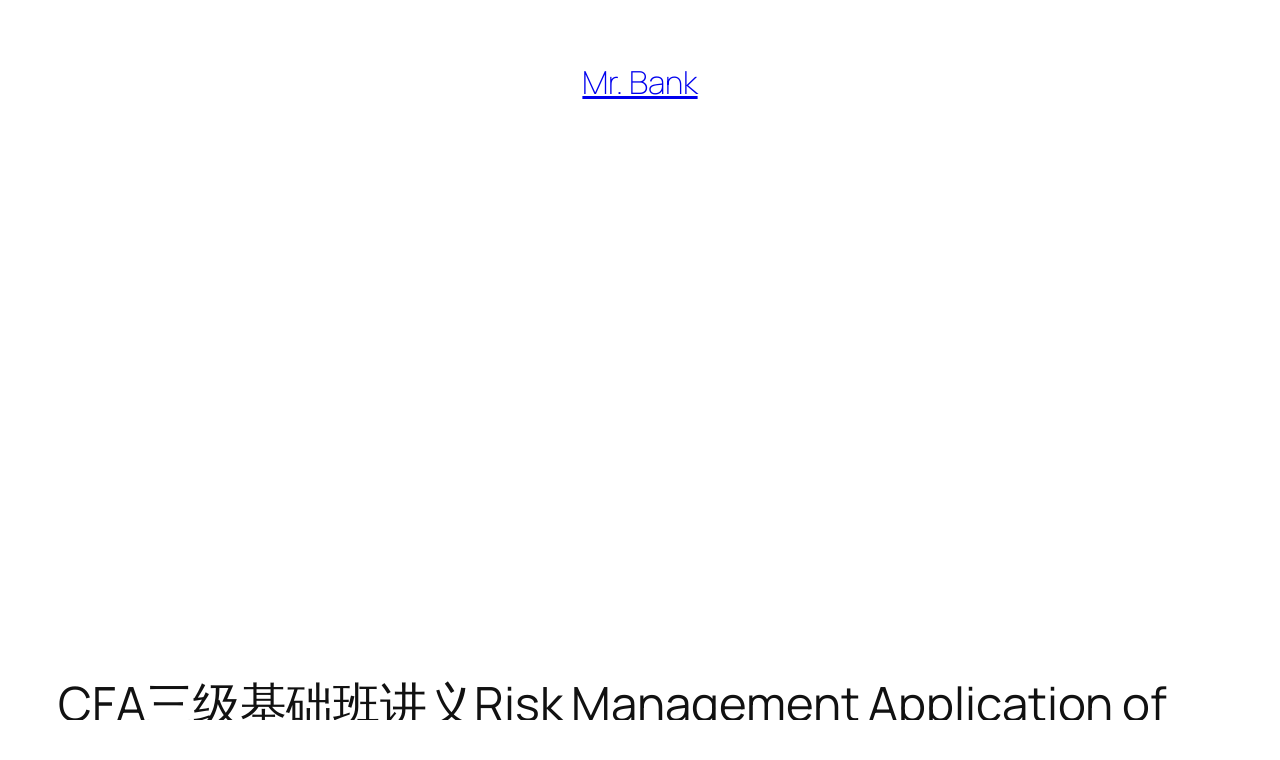

--- FILE ---
content_type: text/html; charset=utf-8
request_url: https://www.google.com/recaptcha/api2/aframe
body_size: 266
content:
<!DOCTYPE HTML><html><head><meta http-equiv="content-type" content="text/html; charset=UTF-8"></head><body><script nonce="tq1IVTYpv1SaB2x8THNP2w">/** Anti-fraud and anti-abuse applications only. See google.com/recaptcha */ try{var clients={'sodar':'https://pagead2.googlesyndication.com/pagead/sodar?'};window.addEventListener("message",function(a){try{if(a.source===window.parent){var b=JSON.parse(a.data);var c=clients[b['id']];if(c){var d=document.createElement('img');d.src=c+b['params']+'&rc='+(localStorage.getItem("rc::a")?sessionStorage.getItem("rc::b"):"");window.document.body.appendChild(d);sessionStorage.setItem("rc::e",parseInt(sessionStorage.getItem("rc::e")||0)+1);localStorage.setItem("rc::h",'1768958697846');}}}catch(b){}});window.parent.postMessage("_grecaptcha_ready", "*");}catch(b){}</script></body></html>